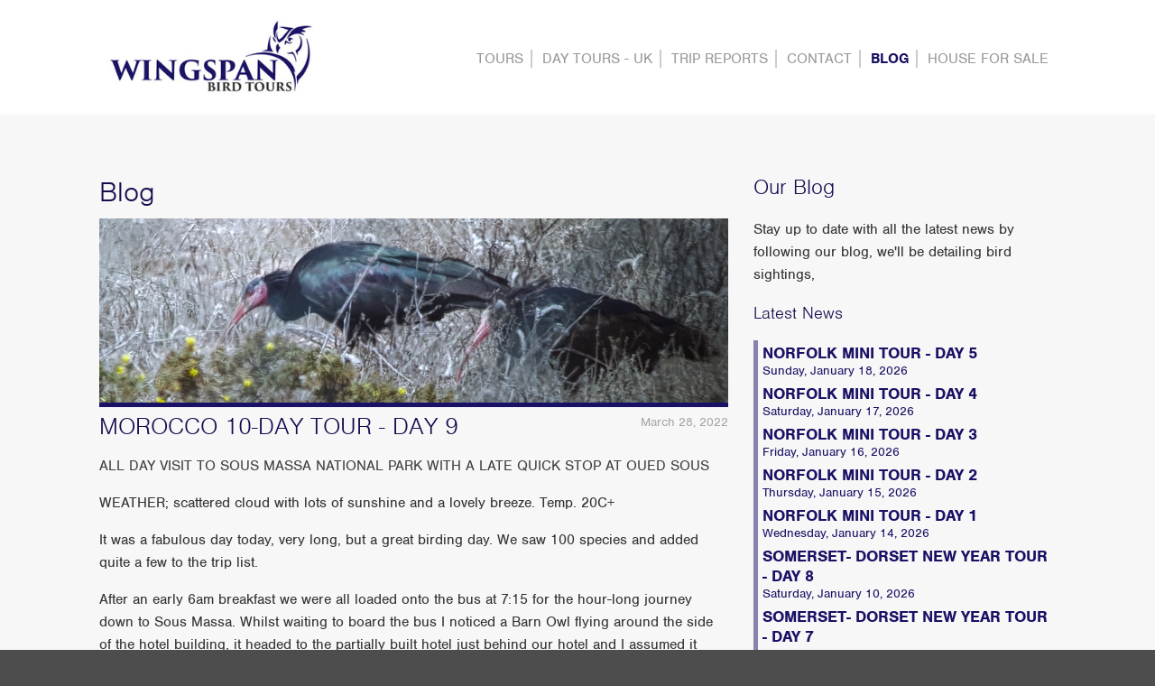

--- FILE ---
content_type: text/html; charset=utf-8
request_url: http://www.wingspanbirdtours.com/blog/morocco-11-day-tour-day-10
body_size: 19782
content:
<!DOCTYPE html>
<html>
<head>	
	<meta content="authenticity_token" name="csrf-param" />
<meta content="QIaX5hqHEJjUsfrBlo1Ux7/+S2JpDXTQGaB8S+LICwM=" name="csrf-token" />
	<title>MOROCCO 10-DAY TOUR - DAY 9 | News | Wingspan Bird Tours</title>
<meta name="description" content="ALL DAY VISIT TO SOUS MASSA NATIONAL PARK WITH A LATE QUICK STOP AT OUED SOUS" />
<meta name="keywords" content="" />
<meta property="og:image" content="https://wingspan-bird-tours.s3.amazonaws.com/assets/0126633c9a8311b6636019ba0c82214b3c5ae33c/a_banner.full.jpg?1648671907" />
	<meta property="og:title" content="MOROCCO 10-DAY TOUR - DAY 9" />
	<meta property="og:type" content="article" />
	<meta property="og:article:published_time" content="2022-03-27T23:00:00+00:00" />
	<meta property="og:article:modified_time" content="2022-03-27T23:00:00+00:00" />
	<meta property="og:article:author" content="Wingspan Bird Tours" />
	<meta property="og:article:section" content="News" />
	<meta property="og:description" content="ALL DAY VISIT TO SOUS MASSA NATIONAL PARK WITH A LATE QUICK STOP AT OUED SOUS" />

<meta property="og:url" content="http://www.wingspanbirdtours.com/blog/morocco-11-day-tour-day-10" />
<link rel="canonical" href="http://www.wingspanbirdtours.com/blog/morocco-11-day-tour-day-10" />
<meta name="language" content="english" />

<meta name="distribution" content="global" />
<meta name="generator" content="SCRIBE" />
	
	<link href="/blog/feed" rel="alternate" title="ATOM" type="application/atom+xml" />
	<link href="/blog/feed.rss" rel="alternate" title="RSS" type="application/rss+xml" />

	<link rel="apple-touch-icon" href="/assets/icons/icon-76-d9f541017578625cbeae6f3f51005338.png">
	<link rel="apple-touch-icon" sizes="76x76" href="/assets/icons/icon-76-d9f541017578625cbeae6f3f51005338.png">
	<link rel="apple-touch-icon" sizes="120x120" href="/assets/icons/icon-120-13ee33b2b14386ab7daa769077d38bf2.png">
	<link rel="apple-touch-icon" sizes="152x152" href="/assets/icons/icon-152-8683c20c8b16b80b034af96555341ed5.png">
	<link rel="apple-touch-icon" sizes="180x180" href="/assets/icons/icon-180-4634bafe1f5cce74f06a7996d42cfd02.png">
	
		<meta name="theme-color" content="#1a1266" /> 

	<link rel="icon" sizes="512x512" type="image/png" href="/assets/icons/icon-512-43cec56d0573b9928c0e557b4542ffd7.png">
	<link href="/favicon.ico" rel="shortcut icon" type="image/vnd.microsoft.icon" />
	
	<meta property="og:site_name" content="Wingspan Bird Tours" />
		<meta property="fb:app_id" content="370510283127741" />
	

	<script src="//use.typekit.net/iif2tym.js"></script>
<script>try{Typekit.load();}catch(e){}</script>
	<meta name="viewport" content="width=device-width, initial-scale=1.0, maximum-scale=1.0, user-scalable=no">
<meta name="apple-mobile-web-app-status-bar-style" content="black">
<meta name="apple-mobile-web-app-capable" content="yes">
	<link data-turbolinks-track="true" href="/assets/application-9e4011623d47a52a278df3c463b4b1b5.css" media="all" rel="stylesheet" />
	<script data-turbolinks-track="true" src="/assets/application-a2b5c93315ad4a53411daba6ecc5a259.js"></script>
		<script type="text/javascript">
	 (function(i,s,o,g,r,a,m){i['GoogleAnalyticsObject']=r;i[r]=i[r]||function(){
	 (i[r].q=i[r].q||[]).push(arguments)},i[r].l=1*new Date();a=s.createElement(o),
	 m=s.getElementsByTagName(o)[0];a.async=1;a.src=g;m.parentNode.insertBefore(a,m)
	 })(window,document,'script','//www.google-analytics.com/analytics.js','ga');
	</script>

		<meta name="google-site-verification" content="DbM4KJokNJSlOYItdUX6WRI8suuuXIhSBf-Y0VyZi8Q" />

		<meta name="msvalidate.01" content="1598BD0BD2693EE6DF9613A94A9FEED3" />

</head>
<body data-facebook-app-id="370510283127741" class="news">
	<!--[if lte IE 8]>
	<div id="older-browser">
		<p><strong>You appear to be using an old browser</strong>Please ensure you update your browser to be able to experience our site properly.</p>
	</div>
	<![endif]-->
	<div id="page">
		<header id="header" itemscope="" itemtype="http://schema.org/Organization">
	<meta itemprop="name" content="Wingspan Bird Tours">
	<meta itemprop="logo" content="http://www.wingspanbirdtours.com/images/icon.png">
	<meta itemprop="description" content="">
	<meta itemprop="image" content="http://www.wingspanbirdtours.com/images/icon.png">
	<meta itemprop="legalName" content="Wingspan Bird Tours">
	<meta itemprop="location" content="1 Yeo Valley, Stoford, Yeovil, Somerset, BA22 9UX, UK">
	<meta itemprop="email" content="info@wingspanbirdtours.com">
	<meta itemprop="telephone" content="0034 952 151028">
	<div class="container">
		<div class="row">
			<div class="col12">
				<a href="http://www.wingspanbirdtours.com/" id="logo"><img alt="Logo" src="/assets/logo-c83046abf5c1eafe4275cc7331131810.png" /></a>
				<a href="#" id="mobile-navigation-toggle"><i class="icon icon-menu-down"></i><i class="icon icon-menu-up"></i></a>
				<nav class="ight-menu">
						<ul class="">
			<li><a href="/tours">Tours</a></li>
			<li><a href="/content/day-tours-uk">DAY TOURS - UK</a></li>
			<li><a href="/trip-reports">Trip Reports</a></li>
			<li><a href="/contact">contact</a></li>
			<li class="active"><a class="active" href="/blog">Blog</a></li>
			<li><a href="/content/accommodation">HOUSE FOR SALE</a></li>
	</ul>

				</nav>
			</div>
		</div>
	</div>
</header>
	

		
		<div id="page-content" class="container">
			<div class="row">
	
	<div class="col8">
		<h1 class="news-title"><a href="/blog">Blog</a></h1>
		<article class="article" itemscope itemtype="http://schema.org/Article">
				<img alt="A banner.full" class="article-banner" src="https://wingspan-bird-tours.s3.amazonaws.com/assets/0126633c9a8311b6636019ba0c82214b3c5ae33c/a_banner.full.jpg?1648671907" />
			<meta itemprop="url" content="http://www.wingspanbirdtours.com/blog/morocco-11-day-tour-day-10">
<meta itemprop="wordCount" content="7837">
<meta itemprop="articleSection" content="News">
<meta itemprop="genre" content="Environmental">
<meta itemprop="inLanguage" content="English">
<meta itemprop="thumbnailUrl" content="https://wingspan-bird-tours.s3.amazonaws.com/assets/69551c3ac292e4e65e9256e8d97735317ebd1a7b/a_banner.original.jpg?1648671907">
<meta itemprop="description" content="ALL DAY VISIT TO SOUS MASSA NATIONAL PARK WITH A LATE QUICK STOP AT OUED SOUS">
<p class="article-meta"><time itemprop="datePublished" datetime="2022-03-28 00:00:00 +0100">March 28, 2022</time></p>
<div class="article-breadcrumb" itemscope itemtype="http://data-vocabulary.org/Breadcrumb">
	<a href="/blog" itemprop="url">
		<span itemprop="title" class="article-breadcrumb-news">News</span>
</a>	<h1 itemprop="child" itemscope itemtype="http://data-vocabulary.org/Breadcrumb"><a href="/blog/morocco-11-day-tour-day-10" itemprop="url"><span itemprop="title">MOROCCO 10-DAY TOUR - DAY 9</span></a></h1>
</div>

			<p class="article-blurb">ALL DAY VISIT TO SOUS MASSA NATIONAL PARK WITH A LATE QUICK STOP AT OUED SOUS</p>
			<p>WEATHER; scattered cloud with lots of sunshine and a lovely breeze. Temp. 20C+</p>

<p>It was a fabulous day today, very long, but a great birding day. We saw 100&nbsp;species and added quite a few to the trip list.</p>

<p>After an early 6am breakfast we were all loaded onto the bus at 7:15 for the hour-long journey down to Sous Massa. Whilst waiting to board the bus I noticed a Barn Owl flying around the side of the hotel building, it headed to the partially built hotel just behind our hotel and I assumed it went in there. We also noticed dozens of Swifts gathering above us and a couple of Willow/Chiffs in the garden of the hotel opposite ours.</p>

<p>Our journey down the main road south was uneventful, we saw many locally common species including: Magreb Magpie, Spotless Starling, Common and Pallid Swifts, White Storks, Common Kestrels, European Bee-eaters and a couple of Marsh Harriers.</p>

<p>It was a beautiful morning and bird song filled the air as we disembarked near the entrance to the National Park. &nbsp;Our first walk was along the elevated track which runs parallel to the river but high above it. Within five minutes we had heard and saw Common Bulbul, Collared Dove, European Bee-eaters, Moussier&rsquo;s Redstart, Sardinian Warbler, Serin, Greenfinch and we heard Cetti&rsquo;s Warbler.</p>

<p><img alt="" src="https://wingspan-bird-tours.s3.amazonaws.com/assets/bcfefc2a370fd9de7d7f749f09da2bfb9325081c/a_turtle.content.jpg" style="height:544px; width:600px" /></p>

<p>It was so nic to hear Turtle Dove again after several years of missing them in the UK</p>

<p>The track led us down a ramp to an area of small cultivated fields where we were by a cacophony of bird song and calls. Zitting Cisticolas were everywhere along with Moussier&rsquo;s Redstarts, Bulbuls, Stonechats, larks and warblers. We saw a Western Olivacecous Warbler singing which was new for the trip and several Black-crowned Tchagras. At this point we got back onto the bus and drove a kilometer or so the National Park entrance.</p>

<p>He track gave us excellent views of the river and this first section produced sighting of Little Grebe, Grey Heron, Ruddy Shelduck, Continental Cormorant, Mallard and Eurasian Teal. Four flocks of Glossy Ibis flew down river and higher up we saw another large flock of Black Kites migration northward.</p>

<p><img alt="" src="https://wingspan-bird-tours.s3.amazonaws.com/assets/0287ef3dd16012d584f0f95907371887ce4f546e/a_zitter.content.jpg" /></p>

<p>we saw a lot of this&nbsp;Zitting Cisticola</p>

<p>Linnets, Greenfinches, Serins, Sardinian Warblers and the odd Willow Warbler fill the air with calls and songs as we progressed along the track toward the beach area. Flocks of European Bee-eaters appeared below us in the tamarisk scrub, as did Woodchat Shrikes and more birds fed along the banks of the river.</p>

<p>Ruddy Shelduck numbers were high and they were joined by Common Shelduck, Northern Shoveler, Gadwall, Greater Flamingo, Black-winged Stilt and Continental Cormorants&nbsp; (<em>sinensis</em>). An Osprey flew up river and later we found a second one perched on a fence post.</p>

<p><img alt="" src="https://wingspan-bird-tours.s3.amazonaws.com/assets/6b5583803ea566c02ee16918fda91f008f34a64e/a_sardy.content.jpg" style="height:517px; width:600px" /></p>

<p>Sardinian Warblers were very common in Sous Massa</p>

<p>More waders appeared as we approached the sea-shore: we added Curlew Sandpiper to our list and also saw Common Greenshank, Green Sandpiper, Greater, Little, Grey and Kentish Plovers, Black-tailed Godwit, Little Stint and Dunlin. More ducks were visible too, with a large group of mixed shelducks, more Shovelers, Gadwall and Mallards.</p>

<p>Near the beach we saw a small flock of BALD IBIS fly over, that was our most wanted bird of the trip in the bag!! Audouin&rsquo;s Gull was another &lsquo;must see&rsquo; species despite three of group seeing one yesterday most of us had not. A walk down to the beach produced, once again, a sighting of a single individual and once again only a couple of the group saw it.</p>

<p><img alt="" src="https://wingspan-bird-tours.s3.amazonaws.com/assets/a81be081da480ef69b5d9d6c4e1ee7c5ec3480d7/a_sqirrel.content.jpg" /></p>

<p>Striped Ground Squirrel</p>

<p>A much closer BALD IBIS flew over us, we got much better views of it. Flock of Gull Billed &amp; Sandwich Terns flew along the coast and a single Caspian Tern flew up and down the river.</p>

<p>Our walk back produced more of the same species it had been a very enjoyable few hours with lots of species added to our list. One of the wardens of the reserves offered to take us to the feeding area of the BALD IBIS for a small fee, so we agreed.</p>

<p>We drove a short distance to the south side of the river where a large open expanse of desert scrub grew on sandy soil. At first we only found four Bald Ibis and they were a little too distant, but a little later we were treated to a spectacular aerial display of a flock of 40+ birds. We followed them in our binoculars and they eventually landed back along the road. We followed in the bus and ended up with excellent close views of them feeding just beyond a fence.</p>

<p><img alt="" src="https://wingspan-bird-tours.s3.amazonaws.com/assets/f2f5d24eff9cabad88d4d059d7f8465b397486eb/a_baldy.content.jpg" style="height:531px; width:600px" /></p>

<p>the ugly Blad Ibis</p>

<p><img alt="" src="https://wingspan-bird-tours.s3.amazonaws.com/assets/50a354452772858d8663916f25cae622f5f6e984/a_banner.content.jpg" style="height:184px; width:600px" /></p>

<p>Other birds seen on the &lsquo;Ibis&rsquo; excursion was Little Owl, Great Grey &amp; Woodchat Shrikes and we heard Short-toed Lark.</p>

<p>In the meantime two of the group, Alan &amp; Dale had decided to stay near a bridge of the river, they reported sightings of Turtle Dove, Common Kingfisher and Black-winged Kite&hellip;.ouch!!!</p>

<p>We drove into town for lunch and returned to the bridge soon after, it wasn&rsquo;t long before we found two Common Kingfishers, we also saw PLAIN MARTIN, another biggy for the trip list. Yellow Wagtails flitted about beneath the bridge and we found Eurasian Coot, Common Moorhen and a lot more European Be-eaters.</p>

<p><img alt="" src="https://wingspan-bird-tours.s3.amazonaws.com/assets/05b5a68ad00d61851caf4007e8062fdc339dc26d/a_rump.content.jpg" style="height:440px; width:600px" /></p>

<p>The posing Red-rumped Swallow with Barn Swallows</p>

<p>For the next couple of hours we walked the tracks that ran parallel to thew river and as the afternoon progressed the light became superb. Bird song rang out from all directions, the whole area was magical it was a lovely experience. We added Tree Pipit, Turtle Dove, Laughing Dove, Tawny Pipit, Subalpine Warbler, Red-rumped Swallow and Sand Martin to the list but we could not find Black-winged Kite or Great Spotted Cuckoo.</p>

<p><img alt="" src="https://wingspan-bird-tours.s3.amazonaws.com/assets/4ed4cdef2205658a8d7d133e2803b0bb2a05a830/a_corn.content.jpg" style="height:483px; width:600px" /></p>

<p>my favourite bird I love to hate - Corn Bunting</p>

<p>We finished our walk around 6:30pm and drove back to Agadir reaching Oued Sous around 8pm where we spent 30 minutes looking and listening for Red-necked Nightjar. A few of the group heard a distant call and we saw one in torch light flying over us, but it was a brief sighting. Bats were also seen and we heard the call of Stone Curlews coming from the nearby marsh scrub.</p>

<p>Because of the late time we drove into Agadir to a Moroccan roadside restaurant and ate our dinner at 9pm! It was nice to sit outside and eat, we had 18C. We hit the &lsquo;sack&rsquo; just after 10pm, what a long day!!!</p>

			<div class="article-share">
				<a class="icon icon-facebook facebook-share" data-facebook-share-url="http://www.wingspanbirdtours.com/blog/morocco-11-day-tour-day-10" href="#"></a>
				<a class="icon icon-twitter" href="https://twitter.com/share?via=&amp;lang=en&amp;dnt=true&amp;url=http://www.wingspanbirdtours.com/blog/morocco-11-day-tour-day-10" target="_blank"></a>
			</div>
			<div class="article-comments">
				<div class="fb-comments" data-href="http://www.wingspanbirdtours.com/blog/morocco-11-day-tour-day-10" data-numposts="15" data-order-by="social" data-width="100%" data-colorscheme="light"></div>
			</div>
		</article>

	</div>

	<div class="col4 blog-sidebar">
		<h2>Our Blog</h2>

<p>Stay up to date with all the latest news by following our blog, we&#39;ll be detailing bird sightings,&nbsp;</p>


<h3><a href="/blog">Latest News</a></h3>
<ul class="item-list">
		<li>
			<a href="/blog/norfolk-mini-tour-day-5">
				<strong>NORFOLK MINI TOUR - DAY 5</strong>
				<small>Sunday, January 18, 2026</small>
</a>		</li>
		<li>
			<a href="/blog/norfolk-mini-tour-day-4">
				<strong>NORFOLK MINI TOUR - DAY 4</strong>
				<small>Saturday, January 17, 2026</small>
</a>		</li>
		<li>
			<a href="/blog/norfolk-mini-tour-day-3">
				<strong>NORFOLK MINI TOUR - DAY 3</strong>
				<small>Friday, January 16, 2026</small>
</a>		</li>
		<li>
			<a href="/blog/norfolk-mini-tour-day-2">
				<strong>NORFOLK MINI TOUR - DAY 2</strong>
				<small>Thursday, January 15, 2026</small>
</a>		</li>
		<li>
			<a href="/blog/norfolk-mini-tour-day-1">
				<strong>NORFOLK MINI TOUR - DAY 1</strong>
				<small>Wednesday, January 14, 2026</small>
</a>		</li>
		<li>
			<a href="/blog/somerset-dorset-new-year-tour-day-8">
				<strong>SOMERSET- DORSET NEW YEAR TOUR - DAY 8</strong>
				<small>Saturday, January 10, 2026</small>
</a>		</li>
		<li>
			<a href="/blog/somerset-dorset-new-year-tour-day-7-484f5b74-ecaa-4c6b-b628-fad00668a3c2">
				<strong>SOMERSET- DORSET NEW YEAR TOUR - DAY 7</strong>
				<small>Friday, January  9, 2026</small>
</a>		</li>
</ul>
	</div>


</div>
			
		</div>
	</div>
	<footer id="footer">
		<div class="container">
			<div class="row">
				<div class="col4 footer-focus">
					<h3><a href="/content/about-us">About Us</a></h3>
					<p><strong>WINGSPAN BIRD TOURS</strong>&nbsp;offer a variety of exciting bird-watching holidays ranging from day trips in Spain (Andalucia) to 15 - days in The Gambia. We also offer bird tours of Bulgaria, Morocco, Costa Rica, Lesvos (Greece), Lake Kerkini (Northern Greece), Poland, Sri Lanka, Isles of Scilly and several other areas of Spain.</p>

					
				</div>
				<div class="col4">
						<h3><a href="/blog">Latest News</a></h3>
	<ul class="item-list">
				<li>
					<a href="/blog/norfolk-mini-tour-day-5">
						<strong>NORFOLK MINI TOUR - DAY 5</strong>
						<small>TRANSFER TO HOME WITH A STOP AT STUBB&#39;S MILL NORFOLK WILDLIFE TRUST RESERVE</small>
</a>				</li>
				<li>
					<a href="/blog/norfolk-mini-tour-day-4">
						<strong>NORFOLK MINI TOUR - DAY 4</strong>
						<small>BURNHAM OVERY STAITHE - TITCHWELL RESERVE AND BEACH - HOLKHAM DUMES AND BEACH - MORSTON QUAY - WE...</small>
</a>				</li>
				<li>
					<a href="/blog/norfolk-mini-tour-day-3">
						<strong>NORFOLK MINI TOUR - DAY 3</strong>
						<small>BURHAM OVERY STAITHE - SHERRINGHAM - WEYBOURNE - CLEY NEXT TO THE SEA - SALTHOUSE - STIFFYKEY - L...</small>
</a>				</li>
				<li>
					<a href="/blog/norfolk-mini-tour-day-2">
						<strong>NORFOLK MINI TOUR - DAY 2</strong>
						<small>TITCHWELL RESERVE AND BEACH - CHOSELEY BARNS - BURNHAM OVERY STAITHE - STIFFKEY MARSHES - WEYBOUR...</small>
</a>				</li>
				<li>
					<a href="/blog/norfolk-mini-tour-day-1">
						<strong>NORFOLK MINI TOUR - DAY 1</strong>
						<small>TRAVEL FROM SOMERSET TO THE NORTH NORFOLK COSTLINE WITH STOPS AT LYNFORD ARBORETUM AND TITCHWELL ...</small>
</a>				</li>
				<li>
					<a href="/blog/somerset-dorset-new-year-tour-day-8">
						<strong>SOMERSET- DORSET NEW YEAR TOUR - DAY 8</strong>
						<small>RADIPOLE LAKE - ABBOTSBURY SWANNERY - TRANSFER TO YEOVIL</small>
</a>				</li>
				<li>
					<a href="/blog/somerset-dorset-new-year-tour-day-7-484f5b74-ecaa-4c6b-b628-fad00668a3c2">
						<strong>SOMERSET- DORSET NEW YEAR TOUR - DAY 7</strong>
						<small>DORCHESTER MEADOWS - MAIDEN CASTLE FROM POUNDBURY- SILVERLAKE - AFFPUDDLE PINE FOREST AT CULPEPPE...</small>
</a>				</li>
	</ul>

				</div>
				<div class="col4">
					<h3>Phone</h3>
					<p style="font-size: 16px; color: red;"</p><strong>PLEASE NOTE THAT THE CONTACT FORM IS OUT OF ORDER PLEASE CONTACT US DIRECTLY BY SENDING A MESSAGE TO: <p> info@wingspanbirdtours.com </p>OR BY CALLING THE MOBILE TELEPHONE NUMBER SHOWN BELOW</strong><br>
<p></p>
<p><strong>UK Mobile (cell) :</strong><br>
07968 188 998</p>

					<h3><small>Website Development by <a href="http://zion.co.uk/">Ziontech Solutions</a></small></h3>
				</div>
			</div>

		</div>
	</footer>
</body>
</html>
